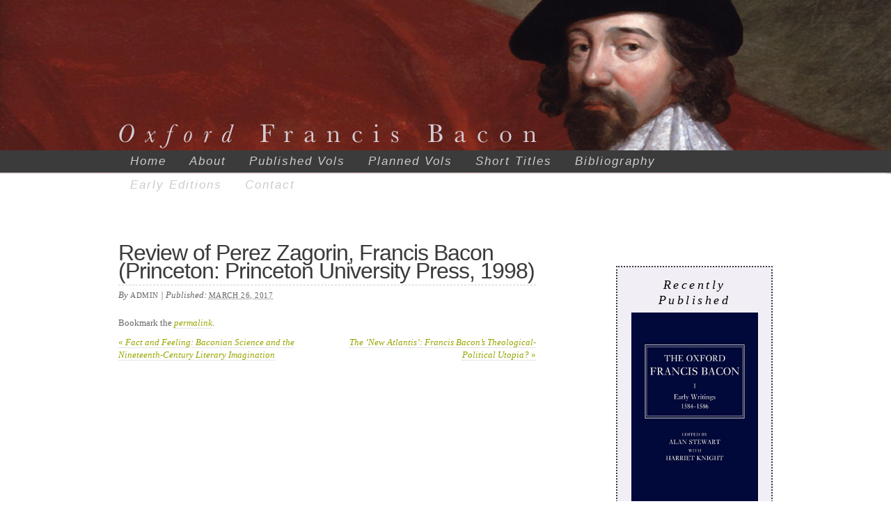

--- FILE ---
content_type: text/html; charset=UTF-8
request_url: http://www.oxfordfrancisbacon.com/bibliography/review-of-perez-zagorin-francis-bacon-princeton-princeton-university-press-1998-4/
body_size: 7098
content:
<!DOCTYPE html PUBLIC "-//W3C//DTD XHTML 1.0 Transitional//EN" "http://www.w3.org/TR/xhtml1/DTD/xhtml1-transitional.dtd">
<html xmlns="http://www.w3.org/1999/xhtml" lang="en">
<head profile="http://gmpg.org/xfn/11">
<meta http-equiv="Content-Type" content="text/html; charset=UTF-8" />
<title>Review of Perez Zagorin, Francis Bacon (Princeton: Princeton University Press, 1998)</title>
<meta name="robots" content="index,follow" />
<link rel="pingback" href="http://www.oxfordfrancisbacon.com/xmlrpc.php" />
<meta name='robots' content='max-image-preview:large' />
<link rel='dns-prefetch' href='//maps.google.com' />
<link rel="alternate" type="application/rss+xml" title="Oxford Francis Bacon &raquo; Feed" href="http://www.oxfordfrancisbacon.com/feed/" />
<link rel="alternate" type="application/rss+xml" title="Oxford Francis Bacon &raquo; Comments Feed" href="http://www.oxfordfrancisbacon.com/comments/feed/" />
<script type="text/javascript">
window._wpemojiSettings = {"baseUrl":"https:\/\/s.w.org\/images\/core\/emoji\/14.0.0\/72x72\/","ext":".png","svgUrl":"https:\/\/s.w.org\/images\/core\/emoji\/14.0.0\/svg\/","svgExt":".svg","source":{"concatemoji":"http:\/\/www.oxfordfrancisbacon.com\/wp-includes\/js\/wp-emoji-release.min.js?ver=6.1.9"}};
/*! This file is auto-generated */
!function(e,a,t){var n,r,o,i=a.createElement("canvas"),p=i.getContext&&i.getContext("2d");function s(e,t){var a=String.fromCharCode,e=(p.clearRect(0,0,i.width,i.height),p.fillText(a.apply(this,e),0,0),i.toDataURL());return p.clearRect(0,0,i.width,i.height),p.fillText(a.apply(this,t),0,0),e===i.toDataURL()}function c(e){var t=a.createElement("script");t.src=e,t.defer=t.type="text/javascript",a.getElementsByTagName("head")[0].appendChild(t)}for(o=Array("flag","emoji"),t.supports={everything:!0,everythingExceptFlag:!0},r=0;r<o.length;r++)t.supports[o[r]]=function(e){if(p&&p.fillText)switch(p.textBaseline="top",p.font="600 32px Arial",e){case"flag":return s([127987,65039,8205,9895,65039],[127987,65039,8203,9895,65039])?!1:!s([55356,56826,55356,56819],[55356,56826,8203,55356,56819])&&!s([55356,57332,56128,56423,56128,56418,56128,56421,56128,56430,56128,56423,56128,56447],[55356,57332,8203,56128,56423,8203,56128,56418,8203,56128,56421,8203,56128,56430,8203,56128,56423,8203,56128,56447]);case"emoji":return!s([129777,127995,8205,129778,127999],[129777,127995,8203,129778,127999])}return!1}(o[r]),t.supports.everything=t.supports.everything&&t.supports[o[r]],"flag"!==o[r]&&(t.supports.everythingExceptFlag=t.supports.everythingExceptFlag&&t.supports[o[r]]);t.supports.everythingExceptFlag=t.supports.everythingExceptFlag&&!t.supports.flag,t.DOMReady=!1,t.readyCallback=function(){t.DOMReady=!0},t.supports.everything||(n=function(){t.readyCallback()},a.addEventListener?(a.addEventListener("DOMContentLoaded",n,!1),e.addEventListener("load",n,!1)):(e.attachEvent("onload",n),a.attachEvent("onreadystatechange",function(){"complete"===a.readyState&&t.readyCallback()})),(e=t.source||{}).concatemoji?c(e.concatemoji):e.wpemoji&&e.twemoji&&(c(e.twemoji),c(e.wpemoji)))}(window,document,window._wpemojiSettings);
</script>
<style type="text/css">
img.wp-smiley,
img.emoji {
	display: inline !important;
	border: none !important;
	box-shadow: none !important;
	height: 1em !important;
	width: 1em !important;
	margin: 0 0.07em !important;
	vertical-align: -0.1em !important;
	background: none !important;
	padding: 0 !important;
}
</style>
	<link rel='stylesheet' id='wp-block-library-css' href='http://www.oxfordfrancisbacon.com/wp-includes/css/dist/block-library/style.min.css?ver=6.1.9' type='text/css' media='all' />
<link rel='stylesheet' id='classic-theme-styles-css' href='http://www.oxfordfrancisbacon.com/wp-includes/css/classic-themes.min.css?ver=1' type='text/css' media='all' />
<style id='global-styles-inline-css' type='text/css'>
body{--wp--preset--color--black: #000000;--wp--preset--color--cyan-bluish-gray: #abb8c3;--wp--preset--color--white: #ffffff;--wp--preset--color--pale-pink: #f78da7;--wp--preset--color--vivid-red: #cf2e2e;--wp--preset--color--luminous-vivid-orange: #ff6900;--wp--preset--color--luminous-vivid-amber: #fcb900;--wp--preset--color--light-green-cyan: #7bdcb5;--wp--preset--color--vivid-green-cyan: #00d084;--wp--preset--color--pale-cyan-blue: #8ed1fc;--wp--preset--color--vivid-cyan-blue: #0693e3;--wp--preset--color--vivid-purple: #9b51e0;--wp--preset--gradient--vivid-cyan-blue-to-vivid-purple: linear-gradient(135deg,rgba(6,147,227,1) 0%,rgb(155,81,224) 100%);--wp--preset--gradient--light-green-cyan-to-vivid-green-cyan: linear-gradient(135deg,rgb(122,220,180) 0%,rgb(0,208,130) 100%);--wp--preset--gradient--luminous-vivid-amber-to-luminous-vivid-orange: linear-gradient(135deg,rgba(252,185,0,1) 0%,rgba(255,105,0,1) 100%);--wp--preset--gradient--luminous-vivid-orange-to-vivid-red: linear-gradient(135deg,rgba(255,105,0,1) 0%,rgb(207,46,46) 100%);--wp--preset--gradient--very-light-gray-to-cyan-bluish-gray: linear-gradient(135deg,rgb(238,238,238) 0%,rgb(169,184,195) 100%);--wp--preset--gradient--cool-to-warm-spectrum: linear-gradient(135deg,rgb(74,234,220) 0%,rgb(151,120,209) 20%,rgb(207,42,186) 40%,rgb(238,44,130) 60%,rgb(251,105,98) 80%,rgb(254,248,76) 100%);--wp--preset--gradient--blush-light-purple: linear-gradient(135deg,rgb(255,206,236) 0%,rgb(152,150,240) 100%);--wp--preset--gradient--blush-bordeaux: linear-gradient(135deg,rgb(254,205,165) 0%,rgb(254,45,45) 50%,rgb(107,0,62) 100%);--wp--preset--gradient--luminous-dusk: linear-gradient(135deg,rgb(255,203,112) 0%,rgb(199,81,192) 50%,rgb(65,88,208) 100%);--wp--preset--gradient--pale-ocean: linear-gradient(135deg,rgb(255,245,203) 0%,rgb(182,227,212) 50%,rgb(51,167,181) 100%);--wp--preset--gradient--electric-grass: linear-gradient(135deg,rgb(202,248,128) 0%,rgb(113,206,126) 100%);--wp--preset--gradient--midnight: linear-gradient(135deg,rgb(2,3,129) 0%,rgb(40,116,252) 100%);--wp--preset--duotone--dark-grayscale: url('#wp-duotone-dark-grayscale');--wp--preset--duotone--grayscale: url('#wp-duotone-grayscale');--wp--preset--duotone--purple-yellow: url('#wp-duotone-purple-yellow');--wp--preset--duotone--blue-red: url('#wp-duotone-blue-red');--wp--preset--duotone--midnight: url('#wp-duotone-midnight');--wp--preset--duotone--magenta-yellow: url('#wp-duotone-magenta-yellow');--wp--preset--duotone--purple-green: url('#wp-duotone-purple-green');--wp--preset--duotone--blue-orange: url('#wp-duotone-blue-orange');--wp--preset--font-size--small: 13px;--wp--preset--font-size--medium: 20px;--wp--preset--font-size--large: 36px;--wp--preset--font-size--x-large: 42px;--wp--preset--spacing--20: 0.44rem;--wp--preset--spacing--30: 0.67rem;--wp--preset--spacing--40: 1rem;--wp--preset--spacing--50: 1.5rem;--wp--preset--spacing--60: 2.25rem;--wp--preset--spacing--70: 3.38rem;--wp--preset--spacing--80: 5.06rem;}:where(.is-layout-flex){gap: 0.5em;}body .is-layout-flow > .alignleft{float: left;margin-inline-start: 0;margin-inline-end: 2em;}body .is-layout-flow > .alignright{float: right;margin-inline-start: 2em;margin-inline-end: 0;}body .is-layout-flow > .aligncenter{margin-left: auto !important;margin-right: auto !important;}body .is-layout-constrained > .alignleft{float: left;margin-inline-start: 0;margin-inline-end: 2em;}body .is-layout-constrained > .alignright{float: right;margin-inline-start: 2em;margin-inline-end: 0;}body .is-layout-constrained > .aligncenter{margin-left: auto !important;margin-right: auto !important;}body .is-layout-constrained > :where(:not(.alignleft):not(.alignright):not(.alignfull)){max-width: var(--wp--style--global--content-size);margin-left: auto !important;margin-right: auto !important;}body .is-layout-constrained > .alignwide{max-width: var(--wp--style--global--wide-size);}body .is-layout-flex{display: flex;}body .is-layout-flex{flex-wrap: wrap;align-items: center;}body .is-layout-flex > *{margin: 0;}:where(.wp-block-columns.is-layout-flex){gap: 2em;}.has-black-color{color: var(--wp--preset--color--black) !important;}.has-cyan-bluish-gray-color{color: var(--wp--preset--color--cyan-bluish-gray) !important;}.has-white-color{color: var(--wp--preset--color--white) !important;}.has-pale-pink-color{color: var(--wp--preset--color--pale-pink) !important;}.has-vivid-red-color{color: var(--wp--preset--color--vivid-red) !important;}.has-luminous-vivid-orange-color{color: var(--wp--preset--color--luminous-vivid-orange) !important;}.has-luminous-vivid-amber-color{color: var(--wp--preset--color--luminous-vivid-amber) !important;}.has-light-green-cyan-color{color: var(--wp--preset--color--light-green-cyan) !important;}.has-vivid-green-cyan-color{color: var(--wp--preset--color--vivid-green-cyan) !important;}.has-pale-cyan-blue-color{color: var(--wp--preset--color--pale-cyan-blue) !important;}.has-vivid-cyan-blue-color{color: var(--wp--preset--color--vivid-cyan-blue) !important;}.has-vivid-purple-color{color: var(--wp--preset--color--vivid-purple) !important;}.has-black-background-color{background-color: var(--wp--preset--color--black) !important;}.has-cyan-bluish-gray-background-color{background-color: var(--wp--preset--color--cyan-bluish-gray) !important;}.has-white-background-color{background-color: var(--wp--preset--color--white) !important;}.has-pale-pink-background-color{background-color: var(--wp--preset--color--pale-pink) !important;}.has-vivid-red-background-color{background-color: var(--wp--preset--color--vivid-red) !important;}.has-luminous-vivid-orange-background-color{background-color: var(--wp--preset--color--luminous-vivid-orange) !important;}.has-luminous-vivid-amber-background-color{background-color: var(--wp--preset--color--luminous-vivid-amber) !important;}.has-light-green-cyan-background-color{background-color: var(--wp--preset--color--light-green-cyan) !important;}.has-vivid-green-cyan-background-color{background-color: var(--wp--preset--color--vivid-green-cyan) !important;}.has-pale-cyan-blue-background-color{background-color: var(--wp--preset--color--pale-cyan-blue) !important;}.has-vivid-cyan-blue-background-color{background-color: var(--wp--preset--color--vivid-cyan-blue) !important;}.has-vivid-purple-background-color{background-color: var(--wp--preset--color--vivid-purple) !important;}.has-black-border-color{border-color: var(--wp--preset--color--black) !important;}.has-cyan-bluish-gray-border-color{border-color: var(--wp--preset--color--cyan-bluish-gray) !important;}.has-white-border-color{border-color: var(--wp--preset--color--white) !important;}.has-pale-pink-border-color{border-color: var(--wp--preset--color--pale-pink) !important;}.has-vivid-red-border-color{border-color: var(--wp--preset--color--vivid-red) !important;}.has-luminous-vivid-orange-border-color{border-color: var(--wp--preset--color--luminous-vivid-orange) !important;}.has-luminous-vivid-amber-border-color{border-color: var(--wp--preset--color--luminous-vivid-amber) !important;}.has-light-green-cyan-border-color{border-color: var(--wp--preset--color--light-green-cyan) !important;}.has-vivid-green-cyan-border-color{border-color: var(--wp--preset--color--vivid-green-cyan) !important;}.has-pale-cyan-blue-border-color{border-color: var(--wp--preset--color--pale-cyan-blue) !important;}.has-vivid-cyan-blue-border-color{border-color: var(--wp--preset--color--vivid-cyan-blue) !important;}.has-vivid-purple-border-color{border-color: var(--wp--preset--color--vivid-purple) !important;}.has-vivid-cyan-blue-to-vivid-purple-gradient-background{background: var(--wp--preset--gradient--vivid-cyan-blue-to-vivid-purple) !important;}.has-light-green-cyan-to-vivid-green-cyan-gradient-background{background: var(--wp--preset--gradient--light-green-cyan-to-vivid-green-cyan) !important;}.has-luminous-vivid-amber-to-luminous-vivid-orange-gradient-background{background: var(--wp--preset--gradient--luminous-vivid-amber-to-luminous-vivid-orange) !important;}.has-luminous-vivid-orange-to-vivid-red-gradient-background{background: var(--wp--preset--gradient--luminous-vivid-orange-to-vivid-red) !important;}.has-very-light-gray-to-cyan-bluish-gray-gradient-background{background: var(--wp--preset--gradient--very-light-gray-to-cyan-bluish-gray) !important;}.has-cool-to-warm-spectrum-gradient-background{background: var(--wp--preset--gradient--cool-to-warm-spectrum) !important;}.has-blush-light-purple-gradient-background{background: var(--wp--preset--gradient--blush-light-purple) !important;}.has-blush-bordeaux-gradient-background{background: var(--wp--preset--gradient--blush-bordeaux) !important;}.has-luminous-dusk-gradient-background{background: var(--wp--preset--gradient--luminous-dusk) !important;}.has-pale-ocean-gradient-background{background: var(--wp--preset--gradient--pale-ocean) !important;}.has-electric-grass-gradient-background{background: var(--wp--preset--gradient--electric-grass) !important;}.has-midnight-gradient-background{background: var(--wp--preset--gradient--midnight) !important;}.has-small-font-size{font-size: var(--wp--preset--font-size--small) !important;}.has-medium-font-size{font-size: var(--wp--preset--font-size--medium) !important;}.has-large-font-size{font-size: var(--wp--preset--font-size--large) !important;}.has-x-large-font-size{font-size: var(--wp--preset--font-size--x-large) !important;}
.wp-block-navigation a:where(:not(.wp-element-button)){color: inherit;}
:where(.wp-block-columns.is-layout-flex){gap: 2em;}
.wp-block-pullquote{font-size: 1.5em;line-height: 1.6;}
</style>
<link rel='stylesheet' id='gmap_styles_-css' href='http://www.oxfordfrancisbacon.com/wp-content/plugins/form-maker/css/style_for_map.css?ver=6.1.9' type='text/css' media='all' />
<link rel='stylesheet' id='Css-css' href='http://www.oxfordfrancisbacon.com/wp-content/plugins/form-maker/js/calendar-jos.css?ver=6.1.9' type='text/css' media='all' />
<link rel='stylesheet' id='wp-image-borders-styles-css' href='http://www.oxfordfrancisbacon.com/wp-content/plugins/wp-image-borders/wp-image-borders.css?ver=6.1.9' type='text/css' media='all' />
<style id='wp-image-borders-styles-inline-css' type='text/css'>

		.wp-image-borders .alignright,
		.wp-image-borders .alignleft,
		.wp-image-borders .aligncenter,
		.wp-image-borders .alignnone,
		.wp-image-borders .size-auto,
		.wp-image-borders .size-full,
		.wp-image-borders .size-large,
		.wp-image-borders .size-medium,
		.wp-image-borders .size-thumbnail,
		.wp-image-borders .alignright img,
		.wp-image-borders .alignleft img,
		.wp-image-borders .aligncenter img,
		.wp-image-borders .alignnone img,
		.wp-image-borders .size-auto img,
		.wp-image-borders .size-full img,
		.wp-image-borders .size-large img,
		.wp-image-borders .size-medium img,
		.wp-image-borders .size-thumbnail img {
	   border-style: dotted !important;
	   border-width: 1px !important;
	   border-radius: 1px !important;
	   border-color: #000000 !important;
	   -moz-box-shadow: 0px 0px 0px 0px  !important;
	   -webkit-box-shadow: 0px 0px 0px 0px  !important;
	   box-shadow: 0px 0px 0px 0px  !important;
   }
</style>
<link rel='stylesheet' id='thematic_style-css' href='http://www.oxfordfrancisbacon.com/wp-content/themes/thematic/style.css?ver=6.1.9' type='text/css' media='all' />
<script type='text/javascript' src='http://www.oxfordfrancisbacon.com/wp-content/plugins/form-maker/js/main_front_end.js?ver=6.1.9' id='main_g_js-js'></script>
<script type='text/javascript' src='http://maps.google.com/maps/api/js?sensor=false&#038;ver=6.1.9' id='Gmap-js'></script>
<script type='text/javascript' src='http://www.oxfordfrancisbacon.com/wp-content/plugins/form-maker/js/if_gmap_front_end.js?ver=6.1.9' id='if_gmap-js'></script>
<script type='text/javascript' src='http://www.oxfordfrancisbacon.com/wp-content/plugins/form-maker/js/calendar.js?ver=6.1.9' id='Calendar-js'></script>
<script type='text/javascript' src='http://www.oxfordfrancisbacon.com/wp-content/plugins/form-maker/js/calendar-setup.js?ver=6.1.9' id='calendar-setup-js'></script>
<script type='text/javascript' src='http://www.oxfordfrancisbacon.com/wp-content/plugins/form-maker/js/calendar_function.js?ver=6.1.9' id='calendar_function-js'></script>
<script type='text/javascript' src='http://www.oxfordfrancisbacon.com/wp-content/plugins/enable-jquery-migrate-helper/js/jquery/jquery-1.12.4-wp.js?ver=1.12.4-wp' id='jquery-core-js'></script>
<script type='text/javascript' src='http://www.oxfordfrancisbacon.com/wp-content/plugins/enable-jquery-migrate-helper/js/jquery-migrate/jquery-migrate-1.4.1-wp.js?ver=1.4.1-wp' id='jquery-migrate-js'></script>
<link rel="https://api.w.org/" href="http://www.oxfordfrancisbacon.com/wp-json/" /><link rel="EditURI" type="application/rsd+xml" title="RSD" href="http://www.oxfordfrancisbacon.com/xmlrpc.php?rsd" />
<link rel="wlwmanifest" type="application/wlwmanifest+xml" href="http://www.oxfordfrancisbacon.com/wp-includes/wlwmanifest.xml" />

<link rel="canonical" href="http://www.oxfordfrancisbacon.com/bibliography/review-of-perez-zagorin-francis-bacon-princeton-princeton-university-press-1998-4/" />
<link rel='shortlink' href='http://www.oxfordfrancisbacon.com/?p=4682' />
<link rel="alternate" type="application/json+oembed" href="http://www.oxfordfrancisbacon.com/wp-json/oembed/1.0/embed?url=http%3A%2F%2Fwww.oxfordfrancisbacon.com%2Fbibliography%2Freview-of-perez-zagorin-francis-bacon-princeton-princeton-university-press-1998-4%2F" />
<link rel="alternate" type="text/xml+oembed" href="http://www.oxfordfrancisbacon.com/wp-json/oembed/1.0/embed?url=http%3A%2F%2Fwww.oxfordfrancisbacon.com%2Fbibliography%2Freview-of-perez-zagorin-francis-bacon-princeton-princeton-university-press-1998-4%2F&#038;format=xml" />

        <script type="text/javascript">
            var jQueryMigrateHelperHasSentDowngrade = false;

			window.onerror = function( msg, url, line, col, error ) {
				// Break out early, do not processing if a downgrade reqeust was already sent.
				if ( jQueryMigrateHelperHasSentDowngrade ) {
					return true;
                }

				var xhr = new XMLHttpRequest();
				var nonce = '5867bcf4b4';
				var jQueryFunctions = [
					'andSelf',
					'browser',
					'live',
					'boxModel',
					'support.boxModel',
					'size',
					'swap',
					'clean',
					'sub',
                ];
				var match_pattern = /\)\.(.+?) is not a function/;
                var erroredFunction = msg.match( match_pattern );

                // If there was no matching functions, do not try to downgrade.
                if ( typeof erroredFunction !== 'object' || typeof erroredFunction[1] === "undefined" || -1 === jQueryFunctions.indexOf( erroredFunction[1] ) ) {
                    return true;
                }

                // Set that we've now attempted a downgrade request.
                jQueryMigrateHelperHasSentDowngrade = true;

				xhr.open( 'POST', 'http://www.oxfordfrancisbacon.com/wp-admin/admin-ajax.php' );
				xhr.setRequestHeader( 'Content-Type', 'application/x-www-form-urlencoded' );
				xhr.onload = function () {
					var response,
                        reload = false;

					if ( 200 === xhr.status ) {
                        try {
                        	response = JSON.parse( xhr.response );

                        	reload = response.data.reload;
                        } catch ( e ) {
                        	reload = false;
                        }
                    }

					// Automatically reload the page if a deprecation caused an automatic downgrade, ensure visitors get the best possible experience.
					if ( reload ) {
						location.reload();
                    }
				};

				xhr.send( encodeURI( 'action=jquery-migrate-downgrade-version&_wpnonce=' + nonce ) );

				// Suppress error alerts in older browsers
				return true;
			}
        </script>

		</head>

<body class="bibliography-template-default single single-bibliography postid-4682 mac chrome ch131">

	<div id="wrapper" class="hfeed">

		<div id="header">

        		<div id="branding">
    
    	<div id="blog-title"><span><a href="http://www.oxfordfrancisbacon.com/" title="Oxford Francis Bacon" rel="home">Oxford Francis Bacon</a></span></div>
    
    	<div id="blog-description"></div>

		</div><!--  #branding -->
    
    <div id="access">
    
    	<div class="skip-link"><a href="#content" title="Skip navigation to the content">Skip to content</a></div><!-- .skip-link -->
    	
    	<div class="menu"><ul id="menu-pages" class="sf-menu"><li id="menu-item-17" class="menu-item menu-item-type-post_type menu-item-object-page menu-item-home menu-item-17"><a href="http://www.oxfordfrancisbacon.com/">Home</a></li>
<li id="menu-item-48" class="menu-item menu-item-type-post_type menu-item-object-page menu-item-has-children menu-item-48"><a href="http://www.oxfordfrancisbacon.com/about-2/">About</a>
<ul class="sub-menu">
	<li id="menu-item-49" class="menu-item menu-item-type-post_type menu-item-object-page menu-item-49"><a href="http://www.oxfordfrancisbacon.com/about-2/plan-of-the-edition/">Plan of the Edition</a></li>
	<li id="menu-item-50" class="menu-item menu-item-type-post_type menu-item-object-page menu-item-50"><a href="http://www.oxfordfrancisbacon.com/about-2/editorial-board/">Editorial &#038; Advisory Board</a></li>
</ul>
</li>
<li id="menu-item-41" class="menu-item menu-item-type-post_type menu-item-object-page menu-item-has-children menu-item-41"><a href="http://www.oxfordfrancisbacon.com/volumes/">Published Vols</a>
<ul class="sub-menu">
	<li id="menu-item-115" class="menu-item menu-item-type-post_type menu-item-object-page menu-item-115"><a href="http://www.oxfordfrancisbacon.com/volumes/volume-i-early-writings-1584-1596/">OFB I: Early Writings 1584-1596</a></li>
	<li id="menu-item-181" class="menu-item menu-item-type-post_type menu-item-object-page menu-item-181"><a href="http://www.oxfordfrancisbacon.com/volumes/volume-iv-advancement-of-learning/">OFB IV: Advancement of Learning</a></li>
	<li id="menu-item-193" class="menu-item menu-item-type-post_type menu-item-object-page menu-item-193"><a href="http://www.oxfordfrancisbacon.com/volumes/volume-vi-philosophical-studies-c-1611-c-1619/">OFB VI: Philosophical Studies</a></li>
	<li id="menu-item-207" class="menu-item menu-item-type-post_type menu-item-object-page menu-item-207"><a href="http://www.oxfordfrancisbacon.com/volumes/volume-viii-historie-of-king-henry-the-seventh/">OFB VIII: Historie of King Henry VII</a></li>
	<li id="menu-item-270" class="menu-item menu-item-type-post_type menu-item-object-page menu-item-270"><a href="http://www.oxfordfrancisbacon.com/volumes/ofb-xi-instauratio-novum-organum/">OFB XI: Novum organum</a></li>
	<li id="menu-item-278" class="menu-item menu-item-type-post_type menu-item-object-page menu-item-278"><a href="http://www.oxfordfrancisbacon.com/volumes/ofb-xii-instauratio-historia-naturalis/">OFB XII: Historia naturalis</a></li>
	<li id="menu-item-262" class="menu-item menu-item-type-post_type menu-item-object-page menu-item-262"><a href="http://www.oxfordfrancisbacon.com/volumes/ofb-xiii-instauratio-magna-last-writings/">OFB XIII: Instauratio: Last Writings</a></li>
	<li id="menu-item-251" class="menu-item menu-item-type-post_type menu-item-object-page menu-item-251"><a href="http://www.oxfordfrancisbacon.com/volumes/ofb-xv-essayes-and-counsels-1625/">OFB XV: Essayes and Counsels (1625)</a></li>
</ul>
</li>
<li id="menu-item-330" class="menu-item menu-item-type-post_type menu-item-object-page menu-item-has-children menu-item-330"><a href="http://www.oxfordfrancisbacon.com/planned-volumes/">Planned Vols</a>
<ul class="sub-menu">
	<li id="menu-item-446" class="menu-item menu-item-type-post_type menu-item-object-page menu-item-446"><a href="http://www.oxfordfrancisbacon.com/planned-volumes/ofb-ii-late-elizabethan-writings/">OFB II: Late Elizabethan Writings</a></li>
	<li id="menu-item-534" class="menu-item menu-item-type-post_type menu-item-object-page menu-item-534"><a href="http://www.oxfordfrancisbacon.com/planned-volumes/ofb-iii-earlier-jacobean-writings/">OFB III: Earlier Jacobean Writings</a></li>
	<li id="menu-item-560" class="menu-item menu-item-type-post_type menu-item-object-page menu-item-560"><a href="http://www.oxfordfrancisbacon.com/planned-volumes/ofb-v-early-philosophical-writings/">OFB V: Early Philosophical Writings</a></li>
	<li id="menu-item-680" class="menu-item menu-item-type-post_type menu-item-object-page menu-item-680"><a href="http://www.oxfordfrancisbacon.com/planned-volumes/ofb-vii-political-and-legal-writings/">OFB VII: Political and Legal Writings</a></li>
	<li id="menu-item-694" class="menu-item menu-item-type-post_type menu-item-object-page menu-item-694"><a href="http://www.oxfordfrancisbacon.com/planned-volumes/ofb-ix-x-de-augmentis/">OFB IX &#038; X: De augmentis</a></li>
	<li id="menu-item-758" class="menu-item menu-item-type-post_type menu-item-object-page menu-item-758"><a href="http://www.oxfordfrancisbacon.com/planned-volumes/ofb-xiv-sylva-and-new-atlantis/">OFB XIV: Sylva and New Atlantis</a></li>
	<li id="menu-item-4936" class="menu-item menu-item-type-post_type menu-item-object-page menu-item-4936"><a href="http://www.oxfordfrancisbacon.com/planned-volumes/ofb-xvi/">OFB XVI: Index</a></li>
</ul>
</li>
<li id="menu-item-47" class="menu-item menu-item-type-post_type menu-item-object-page menu-item-47"><a href="http://www.oxfordfrancisbacon.com/abbreviations/">Short Titles</a></li>
<li id="menu-item-43" class="menu-item menu-item-type-post_type menu-item-object-page menu-item-has-children menu-item-43"><a href="http://www.oxfordfrancisbacon.com/cumulative-bacon-bibliography/">Bibliography</a>
<ul class="sub-menu">
	<li id="menu-item-4907" class="menu-item menu-item-type-post_type menu-item-object-page menu-item-4907"><a href="http://www.oxfordfrancisbacon.com/cumulative-bacon-bibliography/submission-form/">Submission Form</a></li>
</ul>
</li>
<li id="menu-item-776" class="menu-item menu-item-type-post_type menu-item-object-page menu-item-776"><a href="http://www.oxfordfrancisbacon.com/other-editions/">Early Editions</a></li>
<li id="menu-item-42" class="menu-item menu-item-type-post_type menu-item-object-page menu-item-42"><a href="http://www.oxfordfrancisbacon.com/contact/">Contact</a></li>
</ul></div>    	
    </div><!-- #access -->
    
    	</div><!-- #header-->
    	
	<div id="main" class="clearfix">

		<div id="container">
			
			<div id="content">

				<div id="nav-above" class="navigation">
				
					<div class="nav-previous"><a href="http://www.oxfordfrancisbacon.com/bibliography/fact-and-feeling-baconian-science-and-the-nineteenth-century-literary-imagination/" rel="prev"><span class="meta-nav">&laquo;</span> Fact and Feeling: Baconian Science and the Nineteenth-Century Literary Imagination</a></div>
					
					<div class="nav-next"><a href="http://www.oxfordfrancisbacon.com/bibliography/the-new-atlantis-francis-bacons-theological-political-utopia/" rel="next">The &#8216;New Atlantis&#8217;: Francis Bacon&#8217;s Theological-Political Utopia? <span class="meta-nav">&raquo;</span></a></div>
					
				</div>
					
				<div id="post-4682" class="post-4682 bibliography type-bibliography status-publish hentry" > 

				

					<h1 class="entry-title">Review of Perez Zagorin, Francis Bacon (Princeton: Princeton University Press, 1998)</h1>

					<div class="entry-meta">

	<span class="meta-prep meta-prep-author">By </span><span class="vcard"><span class="fn nickname">admin</span></span>

	<span class="meta-sep meta-sep-entry-date"> | </span>

	<span class="meta-prep meta-prep-entry-date">Published: </span><span class="entry-date"><abbr class="published" title="2017-03-26T15:30:23+0000">March 26, 2017</abbr></span>

	

</div><!-- .entry-meta -->
     				
					<div class="entry-content">
					
						
												
					</div><!-- .entry-content -->
					
					<div class="entry-utility">Bookmark the <a title="Permalink to Review of Perez Zagorin, Francis Bacon (Princeton: Princeton University Press, 1998)" href="http://www.oxfordfrancisbacon.com/bibliography/review-of-perez-zagorin-francis-bacon-princeton-princeton-university-press-1998-4/">permalink</a>. 

					</div><!-- .entry-utility -->
					
				</div><!-- #post -->
		
			<div id="nav-below" class="navigation">
				<div class="nav-previous"><a href="http://www.oxfordfrancisbacon.com/bibliography/fact-and-feeling-baconian-science-and-the-nineteenth-century-literary-imagination/" rel="prev"><span class="meta-nav">&laquo;</span> Fact and Feeling: Baconian Science and the Nineteenth-Century Literary Imagination</a></div>
				<div class="nav-next"><a href="http://www.oxfordfrancisbacon.com/bibliography/the-new-atlantis-francis-bacons-theological-political-utopia/" rel="next">The &#8216;New Atlantis&#8217;: Francis Bacon&#8217;s Theological-Political Utopia? <span class="meta-nav">&raquo;</span></a></div>
			</div>

								
				<div id="comments">
	
					
											
				
				</div><!-- #comments -->
				
						
			</div><!-- #content -->
			
			 
		</div><!-- #container -->
		

		<div id="primary" class="aside main-aside">

			<ul class="xoxo">

				<li id="widget_sp_image-4" class="widgetcontainer widget_sp_image"><h3 class="widgettitle">Recently Published</h3>
<a href="http://www.oxfordfrancisbacon.com/volumes/volume-i-early-writings-1584-1596/" target="_self" class="widget_sp_image-image-link" title="Recently Published"><img width="185" height="290" alt="Recently Published" class="attachment-185x290 aligncenter" style="max-width: 100%;" src="http://www.oxfordfrancisbacon.com/wp-content/uploads/2015/06/9780198183136_450.jpg" /></a><div class="widget_sp_image-description" ><p>OFB I: <a href="#" class="popmake-59">Early Writings 1584-1596</a>, ed. by Alan Stewart with<br />
Harriet Knight</p>
</div></li>
				</ul>

		</div><!-- #primary .aside -->

		
		</div><!-- #main -->

    <div id="push"></div>

    	<div id="footer">
        	        
        <div id="subsidiary">
        
    
		<div id="third" class="aside sub-aside">

			<ul class="xoxo">

				<li id="widget_sp_image-2" class="widgetcontainer widget_sp_image"><img width="300" height="60" class="attachment-medium alignleft" style="max-width: 100%;" srcset="http://www.oxfordfrancisbacon.com/wp-content/uploads/2015/06/British-Academy-Logo-300x60.png 300w, http://www.oxfordfrancisbacon.com/wp-content/uploads/2015/06/British-Academy-Logo.png 609w" sizes="(max-width: 300px) 100vw, 300px" src="http://www.oxfordfrancisbacon.com/wp-content/uploads/2015/06/British-Academy-Logo-300x60.png" /></li>
				</ul>

		</div><!-- #third .aside -->

        
        </div><!-- #subsidiary -->
        
        
	<div id="siteinfo">        

   			

	</div><!-- #siteinfo -->
	
   	
		</div><!-- #footer -->

	</div><!-- #wrapper .hfeed -->
<script type='text/javascript' src='http://www.oxfordfrancisbacon.com/wp-includes/js/hoverIntent.js?ver=6.1.9' id='hoverIntent-js'></script>
<script type='text/javascript' src='http://www.oxfordfrancisbacon.com/wp-content/themes/thematic/library/scripts/superfish.js?ver=1.4.8' id='superfish-js'></script>
<script type='text/javascript' src='http://www.oxfordfrancisbacon.com/wp-content/themes/thematic/library/scripts/supersubs.js?ver=0.2b' id='supersubs-js'></script>
<script type='text/javascript' src='http://www.oxfordfrancisbacon.com/wp-content/themes/thematic/library/scripts/thematic-dropdowns.js?ver=1.0' id='thematic-dropdowns-js'></script>

</body>
</html>


--- FILE ---
content_type: text/css
request_url: http://www.oxfordfrancisbacon.com/wp-content/themes/thematic/style.css?ver=6.1.9
body_size: 3828
content:
/*
THEME NAME: Thematic
THEME URI: http://thematictheme.com
DESCRIPTION: The ultimate in SEO-ready themes, Thematic is a highly extensible, WordPress Theme Framework featuring 13 widget-ready areas, drop-down menus, grid-based layout samples, plugin integration, shortcodes for your footer, &amp; a whole lot more. Perfect for any blog and <strong><em>the</em></strong> starting point for theme development.
VERSION: 1.0.4
AUTHOR: <a href="http://themeshaper.com/">Ian Stewart</a> &amp; <a href="http://thematic4you.com/">Chris Go&szlig;mann</a>
AUTHOR URI: http://themeshaper.com/
TAGS: white, three-columns, two-columns, fixed-width, theme-options, left-sidebar, right-sidebar, threaded-comments, sticky-post, microformats
License: GNU General Public License v2.0
License URI: http://www.gnu.org/licenses/gpl-2.0.html

.
The Thematic Theme is copyright Ian Stewart http://themeshaper.com/
This work, like WordPress, is released under GNU General Public License, version 2 (GPL).
.

*/

/* Reset browser defaults */
@import url('library/styles/reset.css');

/* Apply basic typography styles */
@import url('library/styles/typography.css');

/* Apply a basic layout */
@import url('library/layouts/2c-r-fixed.css');

/* Apply basic image styles */
@import url('library/styles/images.css');

/* Apply default theme styles and colors */
@import url('library/styles/default.css');

/* Prepare theme for plugins */
@import url('library/styles/plugins.css');

/* --------------------------------------------------------------

   Default styles for Images

   I've duplicated these styles here from images.css in
   order to get Thematic through the auto-checker at the
   official WordPress Themes directory.

   When the directory can hunt though css files linked
   through @import the styles below will no longer be
   necessary and will be removed.

   Cheers. --Ian Stewart

-------------------------------------------------------------- */

html {
  height: 100%;
  box-sizing: border-box;
}

*,
*:before,
*:after {
  box-sizing: inherit;
}

body {
  margin: 0;
  min-height: 100%;
}

#wrapper {
	min-height: 100%;
	height: 100%;
	margin: 0 auto -200px; /* the bottom margin is the negative value of the footer's height */
}

#push {
  min-height: 200px;
}

#header {

background: URL('http://www.oxfordfrancisbacon.com/wp-content/uploads/2017/09/Bacon_Banner-Wide.jpg');
height: 250px;

}

#branding {

background: URL('http://www.oxfordfrancisbacon.com/wp-content/uploads/2015/06/Bacon_Header.png') no-repeat;
height: 93px;
padding-top: 172px;

}

#branding background {

margin-top: 20px;

}


#blog-title {

visibility: hidden;

}

#blog-title a {

color: white;
text-shadow: 1px 1px 0px rgba(0,0,0,.4);

}

#blog-title a:hover {

color: #FF9A00;

}

#blog-description {

visibility: hidden;

}

#access {

border-bottom: none;
z-index:1;

}

.sf-menu {
    border-right: none;
    float:left;
}

.menu-item-79 a {
    background: #601e1c;
    padding-bottom: 10px;
    color: white !important;
    border-bottom: 1px solid #ffffff !important;
}

.menu-item-79 a:hover {
    background: #601e1c !important;
    color: white;
}

.sf-menu a {
    border: none;
    padding: 7px 17px 10px;
    text-decoration: none;
    letter-spacing: 2px !important;
    font-family: "Baskerville", arial, sans-serif;
    font-style: italic;
    font-size: 17px;
}

.current_page_item a {
    background: white;
    color: #601e1c !important;
}

.current_page_item a:hover {
    background: white !important;
}

.current_page_ancestor a {
    background: white;
    color: #274F7D !important;
}

.current_page_ancestor a:hover {
    background: white !important;
}

.sf-menu a, .sf-menu a:visited  { /* visited pseudo selector so IE6 applies text colour*/
    color: #ccc;
    letter-spacing: 1px;
}

.sf-menu li {
    background: none;
}

.sf-menu li li {
    background: #fff;
}

/*.sf-menu li li li {
    background: #627501;
}*/

.sf-menu li:hover {
    background: none;
}

.sf-menu li.sfHover {
    background: none;
}

.sf-menu a:focus {
    background: none;
}

.sf-menu a:hover {
    background: none;
    color: white;
}

.sf-menu a:active {
    background: none;
    outline: 0;
    /*border-bottom-color: none;*/
}

.sf-menu ul {
    border-right: none;
    border-bottom: none;
}

.sf-menu li:hover ul,
.sf-menu li.sfHover ul {
    top: 32px; /* overriding essential styles */
}

.sf-menu ul ul {
    margin-top:0;
}

.sf-menu ul a {
    color: #ffffff !important;
    background: #737373;
    border-bottom: #A6A6A6 1px dotted !important;
    -moz-border-radius-topleft: 0px !important;
    -moz-border-radius-topright: 0px !important;
    border-top-left-radius: 0px !important;
    border-top-right-radius: 0px !important;
    -webkit-border-top-left-radius: 0px !important;
    -webkit-border-top-right-radius: 0px !important;
}

.sf-menu ul a:hover {
    background: #3d3d3d !important;
    color: white;
    border-bottom: #A6A6A6 1px dotted;
}

.entry-title {

font-family: "Baskerville", arial, sans-serif;
font-size: 32px;
font-weight: normal;
letter-spacing: -1px;
color: #3b3b3b;
border-bottom: 1px dashed rgb(204, 204, 204);
margin-bottom: 5px;

}

.entry-content h1 {

font-family: "Baskerville", arial, sans-serif;
font-size: 30px;
font-weight: normal;
letter-spacing: -1px;
color: black;
line-height: 90%;
padding: 14px 0px 14px;
margin-bottom: 8px;
border-bottom: dashed 1px #CCC;

}

.entry-content h2 {

font-family: 'Baskerville', arial, sans-serif;
font-size: 22px;
letter-spacing: -1px;
font-weight: normal;
padding: 15px 0px 5px;
margin-top: 0px;
margin-bottom: 12px;
border-bottom: dashed 1px #CCC;
color: #black;

}

.entry-content h2 a {

color: #601e1c;
border-bottom: none;

}

.entry-content h2 a:hover {

color: #D02E29;
border-bottom: none;

}

.entry-content h4 {

font-family: 'Baskerville', arial, sans-serif;
font-size: 22px;
text-transform: none;
letter-spacing: 0px;
font-weight: normal;
padding: 5px 0px 5px;
margin-bottom: 12px;
border-bottom: none;

}

.entry-content h4 a {

color: #99a501;
border-bottom: none;

}

.entry-content h4 a:hover {

color: #99a501;
border-bottom: none;

}

.entry-content h6 {

font-family: 'Baskerville', arial, sans-serif;
font-size: 18px;
line-height: 130%;
padding-bottom: 22px;

}

body, input, textarea {

font-size: 13px;
line-height: 165%;
color: #444444;

}

.entry-content h3 {

font-family: 'Baskerville', arial, sans-serif;
font-size: 13px;
font-style: normal;
font-weight: bold;
color: rgb(98, 117, 1);
padding: 28px 0px 0px;
border-bottom: dashed 1px;

}

.entry-content a {

color: #601E1C;
text-decoration: none;
border-bottom: 1px dotted #ccc;

}

.entry-content a:hover {

color: #D02E29 !important
border-bottom: 1px solid #ccc;

}

.entry-content a:visited {

color: #601E1C;

}

.entry-content blockquote {

font-style: normal;
font-weight: bold;
color: white;
background: rgb(168, 168, 168);
margin-top: 25px;
margin-left: 0px;
margin-right: 0px;
margin-bottom: 14px;
padding: 14px 10px 1px 16px;

}

.entry-content blockquote a {
color: #637501 !important;
text-shadow: 0px 1px 0px rgba(0,0,0,.3);
border-bottom: none;

}

.entry-content blockquote a:hover {

color: #99a501 !important;
border-bottom: none;

}

.entry-title a:hover {

color: #99a501 !important;

}

.entry-title a:visited {

color: 99a501;

}

.entry-utility {

margin: 0px 0px 10px;

}

.entry-utility a {

color: #99a501;
border-bottom: 1px dotted #ccc;

}

.entry-utility a:hover {

color: #99a501 !important;
border-bottom: 1px solid #ccc;

}

.entry-utility a:visited {

color: #99a501;

}

.entry-meta a:hover {

color: #99a501 !important;

}

.entry-meta a:visited {

color: #99a501;

}

#primary {

font-weight: normal;
border: dotted 1.5px;
border-color: #3b3b3b;
background: rgba(236, 231, 240, 0.684);
width: 225px;
padding: 14px 0px 0px;

}

#primary a {

color: #white;
border-bottom: none;
text-shadow: 0px 0px 0px rgba(0,0,0,.3);

}

#primary a:hover {

color: #D02E29 !important;

}

#secondary {

font-weight: bold;
background: #a8a8a8;
padding: 12px 0px 0px;

}

#secondary a {

color: #000000;
border-bottom: none;
text-shadow: 0px 1px 0px rgba(0,0,0,.3);

}

#secondary a:hover {

color: #99a501 !important;

}

#secondary img {
    width: 260px;
}

#footer {
  width: 100%;
  background: URL('http://www.oxfordfrancisbacon.com/wp-content/uploads/2017/09/Bacon_Footer_Wide-2.jpg');
  border-top: 10px solid #3b3b3b;
  min-height: 200px;
}

.aside {

color: black;
font-style: italic;
font-size: 11.5px;
text-align: center !important;


}

.aside h3 {

font-family: "Baskerville", serif;
font-style: italic;
font-weight: 500;
font-size: 18px;
letter-spacing: 3.5px;
color: #000000;
margin-bottom: 7px;
text-align: center;

}

.aside a {

color: #601e1c;
text-decoration: none;
border-bottom: none;

}

.aside a:hover {

color: #D02E29 !important;
background: none;
border-bottom: none;

}

.aside a:visited {

color: white;

}

#siteinfo {

color: #99a501;

}

#siteinfo a {

color: white;
text-decoration: none;

}

#siteinfo a:hover {

color: #99a501;
border-bottom: none;

}

#content {

width: 600px;

}

.navigation a {

color: #99a501;
border-bottom: 1px dotted #ccc;

}

.navigation a:hover {

color: #99a501 !important;
border-bottom: 1px solid #ccc;

}

.navigation a:visited {

color: #99a501;

}

#comments h3 {

font-family: "Baskerville", arial, sans-serif;
font-size: 30px;
font-weight: normal;
letter-spacing: -1px;

}

#container {

width: 600px;
margin: 0 auto;
text-align: left;

}

#access {

width: 940px;
margin: 0 auto;
text-align: left;

}

#main {

text-align: left;

}

#siteinfo {

text-align: left;

}

.aside {

text-align: left;

}

.sticky {
background: #f5f5f5;
padding: 20px;
margin-bottom: 22px;

}

.single .hentry {
background: white;

}

#content .aside {
border: 1px solid #ccc;
background: #ccc;
margin: 0px 0px 38px;
padding: 10px 0px 0px;

}

.entry-content img {
    margin: 5px 10px 5px 3px;
    max-width:100%;
}

.entry-content h5 {

border-bottom: #ccc 1px dashed;

}

.entry-content h5 a {

margin-bottom: 15px;
font-weight: bold;
border-bottom: none;

}

.entry-content h5 a:hover {

border-bottom: none;

}

.entry-content table {
	background-color: #f5f5f5;
        border: 1px solid #e7e7e7;
        text-align: center;
}

.aside img {
    margin-bottom: 5px;
}

#content .aside h3 {

font-family: "Baskerville", arial, sans-serif;
font-style: normal;
font-weight: bold;
letter-spacing: -1px;
font-size: 18px;
color: #274f7D;
border-bottom: #737373 1px dashed;
margin-bottom: 8px;

}

.textwidget
 {

margin-bottom: 10px;

}

#wrapper {
  text-align: center;
}

.aside .current_page_item a {

background: none;

}

.aside .current_page_item a:hover {

background: none !important;

}

.clearfix:before,
.clearfix:after {
    display: table;
    content: " ";
}

.clearfix:after {
    clear: both;
}

.col {
  float: left;
}

.col-70 {
  width: 70%;
}

.col-30 {
  width: 30%;
}

.page-title-wrapper {
  border-bottom: 1px dashed rgb(204, 204, 204);
  margin-bottom: 5px;
  padding: 1px 0 7px;
}

.page-title-wrapper h1 {
  font-family: "Baskerville", arial, sans-serif;
  font-size: 32px;
  font-weight: normal;
  letter-spacing: -1px;
  color: #3b3b3b;
  float: left;
}

.page-title-wrapper .search {
  float: right;
}

.advanced-search {
  display: none;
  margin-top: 10px;
}

.advanced-search .advanced-search-header {
  font-size: 14px;
  text-align: right;
}

.advanced-search fieldset {
  margin: 4px 0;
}

.advanced-search .search-box {
  width: 100%;
}

.advanced-search .advanced-search-search-btn {
  margin-top: 10px;
  float: right;
  width: 120px;
}

.search-box {
  border: 1px solid #DFDFDF;
  padding: 5px;
  width: 200px;
}

.search-btn {
  cursor: pointer;
  border: 1px solid #DFDFDF;
  background-color: #fff;
  padding: 8px 12px;
  font-size: 13px;
  font-family: Georgia,serif;
}

#main {
  padding-bottom: 30px;
}

#results {
  padding-top: 20px;
}

#results .result-item {
  padding-bottom: 35px;
}

#results .result-item * {
  font-size: 14px;
  font-family: Georgia,serif;
}

#results .result-item-title {
  font-weight: normal;
  color: #8E2E29;
  border-bottom: none;
  padding: 0;
  margin: 0;
}

#results .result-item-title a {
  color: #8E2E29 !important;
  border: none;
}

#results .result-item-title a:hover {
  text-decoration: underline;
}

#results .result-item-author {
  font-weight: normal;
  padding: 0;
  margin: 0;
}

#results .result-item-label {
  font-weight: bold;
}

#results .result-item-type {
  text-transform: uppercase;
  font-size: 11px;
  font-family: sans-serif;
  color: #666;
}

#results .result-item-url {
  text-align: right;
}

#results .result-item-url a {
  border: none;
}

#results .result-item-url img {
  padding: 0;
  margin: 0;
  width: 20px;
}

#loader {
  display: none;
  margin: 30px auto;
  background: url('imgs/ajax-loader.gif') no-repeat;
  width: 32px;
  height: 32px;
}

#loader.loading {
  display: block;
}

.url-link {
  background: url('imgs/ic_link_black_24px.svg') no-repeat;
  width: 13px;
  height: 12px;
  display: inline-block;
  background-size: 14px;
  margin-left: 2px;
}

#pagination {
  display: block;
  overflow: hidden;
  padding: 8px 0px 5px 0;
  margin: 20px 0 0;
  text-align: right;
}

#pagination ul {
  margin: 0;
  padding: 0;
}

#pagination li {
  display: inline-block;
  border: 1px solid #ccc;
  padding: 0;
  margin: 5px;
  line-height: normal;
}

#pagination li .current,
#pagination li .ellipse,
#pagination li .page-link {
  display: inline-block;
  border: none;
  font-weight: normal;
  line-height: normal;
  padding: 5px 10px;
  margin: 0;
  transition: background-color .3s;
}

#pagination li .current:hover,
#pagination li .page-link:hover {
  cursor: pointer;
  background-color: #efefef;
}

#pagination .active {
  background-color: #efefef;
}

#filter-wrapper {
  text-align: left !important;
  font-style: normal;
  padding-left: 50px;
  margin-top: 57px;
}

#filter-wrapper h3 {
  font-family: serif;
  text-align: left;
  letter-spacing: normal;
  font-style: normal;
  margin-bottom: 9px;
}

#filter-wrapper h4 {
  font-size: 14px;
  margin-bottom: 3px;
  text-transform: capitalize;
}

#filter-wrapper .filter-group {
  display: inline-block;
}

#filter-wrapper .select-wrapper {
  position: relative;
}

#filter-wrapper select {
  background: none;
  width: 180px;
  padding: 6px;
  border: 1px solid #DFDFDF;
  font-size: 12px;
  margin-bottom: 10px;
  border-radius: 0px;
  -webkit-border-radius: 0px;
  -webkit-appearance: none;
  text-transform: capitalize;
}

#filter-wrapper .down-arrow {
  position: absolute;
  right: 8px;
  top: 5px;
}

#clear-filters {
  font-size: 12px;
  margin-top: 5px;
  background: none;
  border: 1px solid #DFDFDF;
  padding: 6px;
}

--- FILE ---
content_type: text/javascript
request_url: http://www.oxfordfrancisbacon.com/wp-content/themes/thematic/library/scripts/thematic-dropdowns.js?ver=1.0
body_size: 409
content:
jQuery.noConflict();
jQuery(document).ready(function(){ 
    jQuery("ul.sf-menu").supersubs({ 
        minWidth:    12,                                // minimum width of sub-menus in em units 
        maxWidth:    27,                                // maximum width of sub-menus in em units 
        extraWidth:  1                                  // extra width can ensure lines don't sometimes turn over 
                                                        // due to slight rounding differences and font-family 
    }).superfish({ 
        delay:       400,                               // delay on mouseout 
        animation:   {opacity:'show',height:'show'},    // fade-in and slide-down animation 
        speed:       'fast',                            // faster animation speed 
        autoArrows:  false,                             // disable generation of arrow mark-up 
        dropShadows: false                              // disable drop shadows 
    }); 
});
